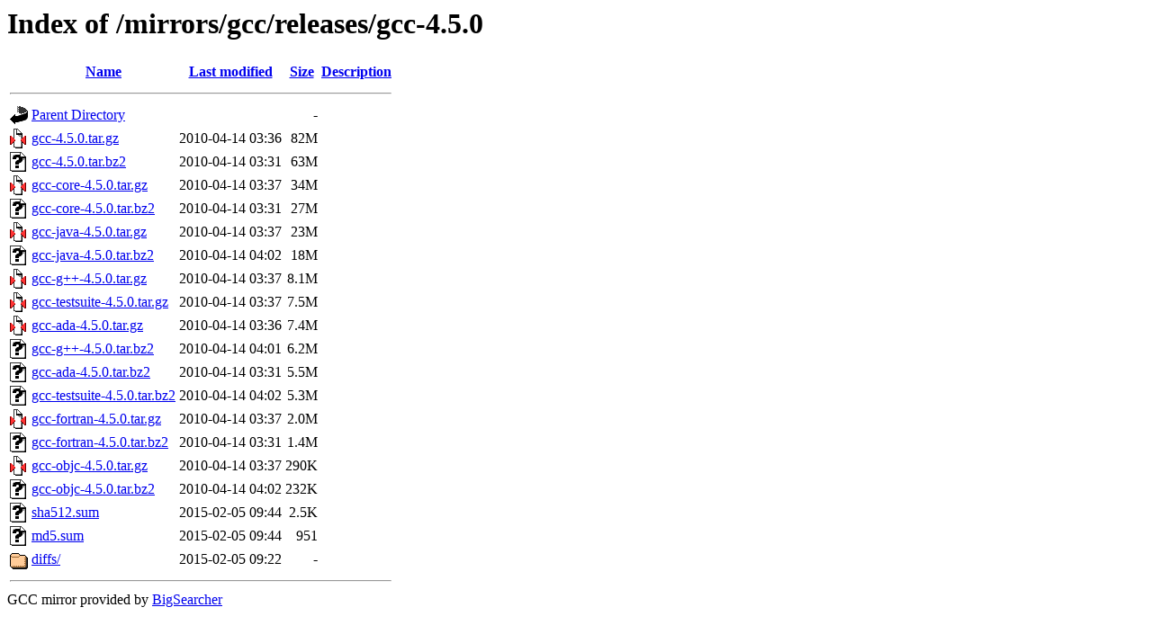

--- FILE ---
content_type: text/html;charset=UTF-8
request_url: https://bigsearcher.com/mirrors/gcc/releases/gcc-4.5.0/?C=S;O=D
body_size: 792
content:
<!DOCTYPE HTML PUBLIC "-//W3C//DTD HTML 3.2 Final//EN">
<html>
 <head>
  <title>Index of /mirrors/gcc/releases/gcc-4.5.0</title>
 </head>
 <body>
<h1>Index of /mirrors/gcc/releases/gcc-4.5.0</h1>
  <table>
   <tr><th valign="top"><img src="/icons/blank.gif" alt="[ICO]"></th><th><a href="?C=N;O=A">Name</a></th><th><a href="?C=M;O=A">Last modified</a></th><th><a href="?C=S;O=A">Size</a></th><th><a href="?C=D;O=A">Description</a></th></tr>
   <tr><th colspan="5"><hr></th></tr>
<tr><td valign="top"><img src="/icons/back.gif" alt="[PARENTDIR]"></td><td><a href="/mirrors/gcc/releases/">Parent Directory</a></td><td>&nbsp;</td><td align="right">  - </td><td>&nbsp;</td></tr>
<tr><td valign="top"><img src="/icons/compressed.gif" alt="[   ]"></td><td><a href="gcc-4.5.0.tar.gz">gcc-4.5.0.tar.gz</a></td><td align="right">2010-04-14 03:36  </td><td align="right"> 82M</td><td>&nbsp;</td></tr>
<tr><td valign="top"><img src="/icons/unknown.gif" alt="[   ]"></td><td><a href="gcc-4.5.0.tar.bz2">gcc-4.5.0.tar.bz2</a></td><td align="right">2010-04-14 03:31  </td><td align="right"> 63M</td><td>&nbsp;</td></tr>
<tr><td valign="top"><img src="/icons/compressed.gif" alt="[   ]"></td><td><a href="gcc-core-4.5.0.tar.gz">gcc-core-4.5.0.tar.gz</a></td><td align="right">2010-04-14 03:37  </td><td align="right"> 34M</td><td>&nbsp;</td></tr>
<tr><td valign="top"><img src="/icons/unknown.gif" alt="[   ]"></td><td><a href="gcc-core-4.5.0.tar.bz2">gcc-core-4.5.0.tar.bz2</a></td><td align="right">2010-04-14 03:31  </td><td align="right"> 27M</td><td>&nbsp;</td></tr>
<tr><td valign="top"><img src="/icons/compressed.gif" alt="[   ]"></td><td><a href="gcc-java-4.5.0.tar.gz">gcc-java-4.5.0.tar.gz</a></td><td align="right">2010-04-14 03:37  </td><td align="right"> 23M</td><td>&nbsp;</td></tr>
<tr><td valign="top"><img src="/icons/unknown.gif" alt="[   ]"></td><td><a href="gcc-java-4.5.0.tar.bz2">gcc-java-4.5.0.tar.bz2</a></td><td align="right">2010-04-14 04:02  </td><td align="right"> 18M</td><td>&nbsp;</td></tr>
<tr><td valign="top"><img src="/icons/compressed.gif" alt="[   ]"></td><td><a href="gcc-g++-4.5.0.tar.gz">gcc-g++-4.5.0.tar.gz</a></td><td align="right">2010-04-14 03:37  </td><td align="right">8.1M</td><td>&nbsp;</td></tr>
<tr><td valign="top"><img src="/icons/compressed.gif" alt="[   ]"></td><td><a href="gcc-testsuite-4.5.0.tar.gz">gcc-testsuite-4.5.0.tar.gz</a></td><td align="right">2010-04-14 03:37  </td><td align="right">7.5M</td><td>&nbsp;</td></tr>
<tr><td valign="top"><img src="/icons/compressed.gif" alt="[   ]"></td><td><a href="gcc-ada-4.5.0.tar.gz">gcc-ada-4.5.0.tar.gz</a></td><td align="right">2010-04-14 03:36  </td><td align="right">7.4M</td><td>&nbsp;</td></tr>
<tr><td valign="top"><img src="/icons/unknown.gif" alt="[   ]"></td><td><a href="gcc-g++-4.5.0.tar.bz2">gcc-g++-4.5.0.tar.bz2</a></td><td align="right">2010-04-14 04:01  </td><td align="right">6.2M</td><td>&nbsp;</td></tr>
<tr><td valign="top"><img src="/icons/unknown.gif" alt="[   ]"></td><td><a href="gcc-ada-4.5.0.tar.bz2">gcc-ada-4.5.0.tar.bz2</a></td><td align="right">2010-04-14 03:31  </td><td align="right">5.5M</td><td>&nbsp;</td></tr>
<tr><td valign="top"><img src="/icons/unknown.gif" alt="[   ]"></td><td><a href="gcc-testsuite-4.5.0.tar.bz2">gcc-testsuite-4.5.0.tar.bz2</a></td><td align="right">2010-04-14 04:02  </td><td align="right">5.3M</td><td>&nbsp;</td></tr>
<tr><td valign="top"><img src="/icons/compressed.gif" alt="[   ]"></td><td><a href="gcc-fortran-4.5.0.tar.gz">gcc-fortran-4.5.0.tar.gz</a></td><td align="right">2010-04-14 03:37  </td><td align="right">2.0M</td><td>&nbsp;</td></tr>
<tr><td valign="top"><img src="/icons/unknown.gif" alt="[   ]"></td><td><a href="gcc-fortran-4.5.0.tar.bz2">gcc-fortran-4.5.0.tar.bz2</a></td><td align="right">2010-04-14 03:31  </td><td align="right">1.4M</td><td>&nbsp;</td></tr>
<tr><td valign="top"><img src="/icons/compressed.gif" alt="[   ]"></td><td><a href="gcc-objc-4.5.0.tar.gz">gcc-objc-4.5.0.tar.gz</a></td><td align="right">2010-04-14 03:37  </td><td align="right">290K</td><td>&nbsp;</td></tr>
<tr><td valign="top"><img src="/icons/unknown.gif" alt="[   ]"></td><td><a href="gcc-objc-4.5.0.tar.bz2">gcc-objc-4.5.0.tar.bz2</a></td><td align="right">2010-04-14 04:02  </td><td align="right">232K</td><td>&nbsp;</td></tr>
<tr><td valign="top"><img src="/icons/unknown.gif" alt="[   ]"></td><td><a href="sha512.sum">sha512.sum</a></td><td align="right">2015-02-05 09:44  </td><td align="right">2.5K</td><td>&nbsp;</td></tr>
<tr><td valign="top"><img src="/icons/unknown.gif" alt="[   ]"></td><td><a href="md5.sum">md5.sum</a></td><td align="right">2015-02-05 09:44  </td><td align="right">951 </td><td>&nbsp;</td></tr>
<tr><td valign="top"><img src="/icons/folder.gif" alt="[DIR]"></td><td><a href="diffs/">diffs/</a></td><td align="right">2015-02-05 09:22  </td><td align="right">  - </td><td>&nbsp;</td></tr>
   <tr><th colspan="5"><hr></th></tr>
</table>
GCC mirror provided by <a href="https://bigsearcher.com/">BigSearcher</a>
</body></html>
